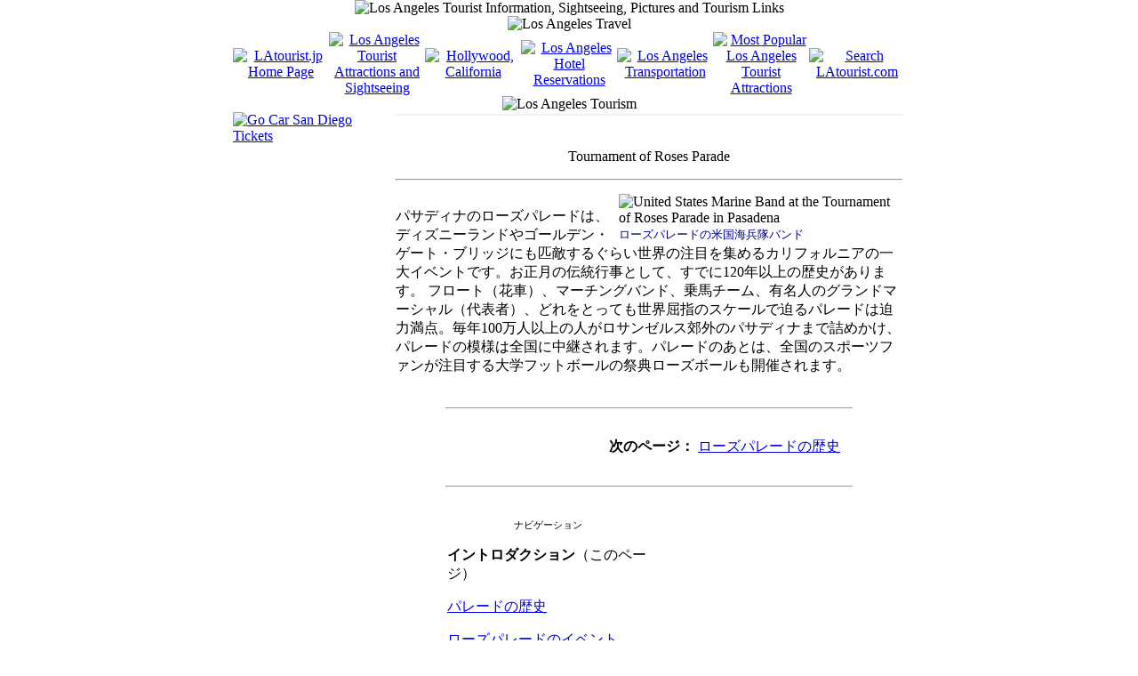

--- FILE ---
content_type: text/html; charset=UTF-8
request_url: https://jp.latourist.com/index.php?page=rose-parade-pasadena
body_size: 3323
content:
<!DOCTYPE html>

<html lang="ja-jp">

 <head>
 	<meta http-equiv="Content-Type" content="text/html; charset=Shift_JIS" />
	<meta name="description" content="Tournament of Roses Parade on New Years Day in Pasadena">
	<meta name="keywords" content="Tournament of Roses Parade, New Years Day, Pasadena, Rose Parade, Rose Bowl, Los Angeles, Tourism, Tourist Attractions">
	<meta name="viewport" content="width=device-width, initial-scale=1.0">
	<link rel="stylesheet" href="css/main_style.css" type="text/css">
	<style type="text/css">
		body { margin-top: 0px; }
	</style>

	<title>Tournament of Roses Parade</title>
</head>

<body lang="ja">
<SCRIPT type="text/javascript">
<!--
	if (document.images)
	{
		var picWidth = "100%";
		var picHeight = 24;
		var picDir = "images/";
		var picOn = new Array();
		var picOff = new Array();
		var picName = new Array(
				'Home',
				'Attractions',
				'Hollywood',
				'Hotels',
				'Transportation',
				'Most-Popular',
				'Search'
			);

		for (x in picName)
		{
			picOn[x] = new Image(picWidth,picHeight);
			picOn[x].src = picDir + picName[x] + "-2.gif";  

			picOff[x] = new Image(picWidth,picHeight);
			picOff[x].src = picDir + picName[x] + "-1.gif";
		}
	}

function lightup(imgName)
{
	if (document.images)
	{
		var myPicField = document.getElementById("pic" + imgName);
		myPicField.src = picOn[imgName].src;
	}
}

function turnoff(imgName)
{
	if (document.images)
	{
		var myPicField = document.getElementById("pic" + imgName);
		myPicField.src = picOff[imgName].src;
	}
}

//-->
</SCRIPT>

<div align="center">
  <center>
  <table border="0" width="756px" cellspacing="0" cellpadding="0">
    <tr align="center">
      <td width="100%" align="center"><img border="0" src="images/los-angeles-attractions.jpg" width="756px" height="auto" alt="Los Angeles Tourist Information, Sightseeing, Pictures and Tourism Links"><br>
    </tr>
  </table>
  </center>
</div>
<div align="center">
  <center>
  <table border="0" cellpadding="0" cellspacing="0" width="756px">
    <tr align="center">
      <td width="100%" align="center" colspan="7"><img border="0" src="images/blue-line.gif" width="756px" alt="Los Angeles Travel" height="2"></td>
    </tr>
    <tr>
      <td width="14.2%" align="center"><a href="index.php" onmouseover="lightup('0')" onmouseout="turnoff('0')"><img border="0" src="images/Home-1.gif" id="pic0" width="100%" height="24"alt="LAtourist.jp Home Page"></A></td>
      <td width="14.2%" align="center"><a href="index.php?page=tourist-attractions" onmouseover="lightup('1')" onmouseout="turnoff('1')"><img border="0" src="images/Attractions-1.gif" id="pic1" width="100%" height="24"alt="Los Angeles Tourist Attractions and Sightseeing"></A></td>
      <td width="14.2%" align="center"><a href="index.php?page=hollywood" onmouseover="lightup('2')" onmouseout="turnoff('2')"><img border="0" src="images/Hollywood-1.gif" id="pic2" width="100%" height="24"alt="Hollywood, California"></A></td>
      <td width="14.2%" align="center"><a href="index.php?page=hotels-los-angeles" onmouseover="lightup('3')" onmouseout="turnoff('3')"><img border="0" src="images/Hotels-1.gif" id="pic3" width="100%" height="24"alt="Los Angeles Hotel Reservations"></A></td>
      <td width="14.2%" align="center"><a href="index.php?page=los-angeles-transportation" onmouseover="lightup('4')" onmouseout="turnoff('4')"><img border="0" src="images/Transportation-1.gif" id="pic4" width="100%" height="24"alt="Los Angeles Transportation"></A></td>
      <td width="14.2%" align="center"><a href="index.php?page=most-popular" onmouseover="lightup('5')" onmouseout="turnoff('5')"><img border="0" src="images/Most-Popular-1.gif" id="pic5" width="100%" height="24"alt="Most Popular Los Angeles Tourist Attractions"></A></td>
      <td width="14.2%" align="center"><a href="index.php?page=search" onmouseover="lightup('6')" onmouseout="turnoff('6')"><img border="0" src="images/Search-1.gif" id="pic6" width="100%" height="24"alt="Search LAtourist.com"></A></td>
    </tr>
    <tr>
      <td width="100%" align="center" colspan="7"><img border="0" src="images/gray-line.gif" width="756px" alt="Los Angeles Tourism" height="4"></td>
    </tr>
  </table>
  </center>
</div><div align="center"><center>
<table border="0" cellpadding="0" cellspacing="0" width="756px">
<tr><td>


<div align="center">
  <center>
  <table border="0" bgcolor="" cellpadding="0" cellspacing="0" width="100%">
    <tr>      <td valign="top" bgcolor="" width="174px">
       <!-- <table border="0" bgcolor="" width="100%"><tr><td> -->       <!-- </td></tr></table> -->
       <table border="0" width="100%">		<div class="column_content cc_160_600 cc_left">
			<a rel="sponsored" href="reader.php?page=gocar-san-diego-tickets"><img src='https://cdn.latourist.net/images/attractions/ares2021/go-car-sd_1660.jpg' alt='Go Car San Diego Tickets'></a>
		</div>
          </table>
      </td>
      <td bgcolor="" width="6px">&nbsp;</td>      <!-- START PAGE MAIN BOX -->
      <td class="main_column" width="576px" valign="top">

	<!-- START PAGE INTRO -->
	<table border="0" width="100%">
	  <tr>
	    <td width="100%" align="center" bgcolor="#F1F1F1">	    </td>
	  </tr>
	  <tr>
	    <td width="100%" align="center">
	      <!-- google_ad_section_start -->
	      <!-- START TITLE -->
	      <br>
	      <p ALIGN="center"><span class="page_title">Tournament of Roses Parade</span>
	      <hr>
	      <!-- END TITLE -->
	    </td>
	  </tr>
	</table>
	<!-- END PAGE INTRO -->

	<!-- START PAGE BODY -->
	
	<table border="0" width="100%" class="menu_page">
		<tr>
			<td width="100%" valign="top" colspan="2">
				<div align="right">
				<table class="los-angeles-pictures" cellspacing="0" width="320" align="right">
					<tr>
						<td class="centered"><img border="0" src="images/rose-parade/rose-parade-pasadena.jpg" alt="United States Marine Band at the Tournament of Roses Parade in Pasadena" width="320" height="240"><br> <span style="color: #000088; font-size: 10pt">ローズパレードの米国海兵隊バンド</span></td>
					</tr>
				</table></div>
				<p>パサディナのローズパレードは、ディズニーランドやゴールデン・ゲート・ブリッジにも匹敵するぐらい世界の注目を集めるカリフォルニアの一大イベントです。お正月の伝統行事として、すでに120年以上の歴史があります。 フロート（花車）、マーチングバンド、乗馬チーム、有名人のグランドマーシャル（代表者）、どれをとっても世界屈指のスケールで迫るパレードは迫力満点。毎年100万人以上の人がロサンゼルス郊外のパサディナまで詰めかけ、パレードの模様は全国に中継されます。パレードのあとは、全国のスポーツファンが注目する大学フットボールの祭典ローズボールも開催されます。</p>
			</td>
		</tr>
		<tr>
			<td width="100%" valign="top" colspan="2">
				<p><hr align="center" size="1" width="80%"></p>
				<p><div align="center">
				<table border="0" cellspacing="0" width="80%"><tr>
					<td width="50%" align="right"><p align="right"><b>次のページ： </b> <a class="menu_page" href="index.php?page=rose-parade-history">ローズパレードの歴史<img border="0" align="middle" width="12" height="12" src="images/right.gif"></a>
				</p></td></tr></table>
				</div></p>
				<p><hr align="center" size="1" width="80%"></p>
				<div align="center">
				<table border="0" cellspacing="0" width="80%"><tr><td valign="top" width="50%" align="left">
					<p align="center"><span style="font-family: arial; font-size: 8pt; color: #000000">ナビゲーション</span></p>
					<p><b>イントロダクション</b>（このページ）</p>
					<p><a class="menu_page" href="index.php?page=rose-parade-history">パレードの歴史</a></p>
					<p><a class="menu_page" href="index.php?page=rose-parade-events">ローズパレードのイベント</a></p>
					<p><a class="menu_page" href="index.php?page=rose-parade-main">メイン・イベント</a></p>
					<p><a class="menu_page" href="index.php?page=rose-parade-attending">パレードの観覧方法</a></p>
					<p><a class="menu_page" href="index.php?page=rose-parade-tips">パレード観覧のヒント</a></p>
				</p></td>
				<td valign="top" width="50%" align="right">
					<p align="right">&nbsp;</p>
				</td></tr></table></div>
			</td>
		</tr>
	</table>
	<!-- google_ad_section_end -->
	<!-- END PAGE BODY -->
	<!-- START PAGE FOOTER -->
<div align="center"><center>
  <img src="/images/los-angeles-travel-guide.gif" width="100%" height="2px">
<table width='300' style='height: 50'><tr><td class='advertisement' width='100%' height='60px' valign='middle' align='center'>
  <font face="helvetica, arial">
  <a href="https://latourist.com/index.php?page=attraction-tickets">
  <img border="0" src="images/latourist-online-tickets_3260.jpg" alt="Buy Attraction and tour Tickets at LA.tourist.com" width="320" height="60"></a></font>
</td></tr></table>
  <img src="/images/los-angeles-travel-guide.gif" width="100%" height="2px">
  <p align="center"><font face="helvetica, arial" color="#000080"><b><i>
  jp.LAtourist.com &copy; <a href="https://zdcs.com/">Z-Drive Computer Service</a></p>
  <p align="center">
  <font size="-1" face="helvetica, arial"><a class="menu_page" href="index.php?page=privacy">Privacy Policy / Terms of Use</a><br>&nbsp;</font></p>
</center></div>
	<!-- END PAGE FOOTER -->

      </td>
      <!-- END PAGE MAIN BOX -->
    </tr>
  </table>
  </center>
</div>

</td></tr>
</table>
</center></div>
<script type="text/javascript">
var gaJsHost = (("https:" == document.location.protocol) ? "https://ssl." : "https://www.");
document.write(unescape("%3Cscript src='" + gaJsHost + "google-analytics.com/ga.js' type='text/javascript'%3E%3C/script%3E"));
</script>
<script type="text/javascript">
try {
  var pageTracker = _gat._getTracker("UA-9178169-2");
  pageTracker._trackPageview();
  } catch(err) {
}
</script>
<!-- Start Quantcast tag -->
<script type="text/javascript">
// _qoptions={qacct:"p-5213qdHLnlu6k"};
</script>
<!-- <script type="text/javascript" src="https://edge.quantserve.com/quant.js"></script>
<noscript>
<img src="https://pixel.quantserve.com/pixel/p-5213qdHLnlu6k.gif" style="display: none;" border="0" height="1" width="1" alt="Quantcast"/>
</noscript> -->
<!-- End Quantcast tag -->
</body>
  
</HTML>
